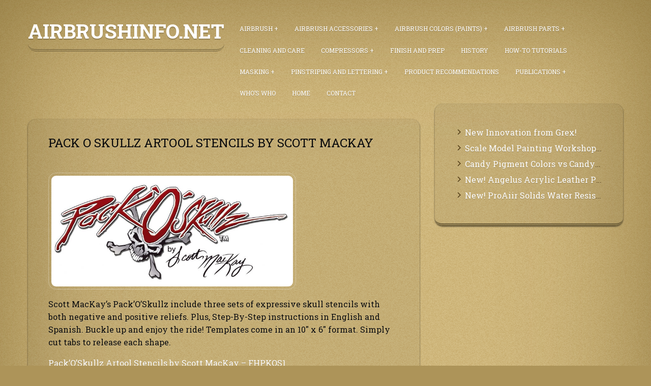

--- FILE ---
content_type: text/html; charset=UTF-8
request_url: https://airbrushinfo.net/masking/artool-airbrush-stencils/pack-o-skullz-artool-stencils-by-scott-mackay/
body_size: 11898
content:
<!doctype html>
<html lang="en-US">
<head>
	<meta charset="UTF-8">
	<meta name="viewport" content="width=device-width, initial-scale=1">
	<link rel="profile" href="http://gmpg.org/xfn/11">

	<title>Pack O Skullz Artool Stencils by Scott MacKay &#8211; Airbrushinfo.net</title>
<meta name='robots' content='max-image-preview:large' />
<link rel='dns-prefetch' href='//fonts.googleapis.com' />
<link rel="alternate" type="application/rss+xml" title="Airbrushinfo.net &raquo; Feed" href="https://airbrushinfo.net/feed/" />
<link rel="alternate" type="application/rss+xml" title="Airbrushinfo.net &raquo; Comments Feed" href="https://airbrushinfo.net/comments/feed/" />
<link rel="alternate" title="oEmbed (JSON)" type="application/json+oembed" href="https://airbrushinfo.net/wp-json/oembed/1.0/embed?url=https%3A%2F%2Fairbrushinfo.net%2Fmasking%2Fartool-airbrush-stencils%2Fpack-o-skullz-artool-stencils-by-scott-mackay%2F" />
<link rel="alternate" title="oEmbed (XML)" type="text/xml+oembed" href="https://airbrushinfo.net/wp-json/oembed/1.0/embed?url=https%3A%2F%2Fairbrushinfo.net%2Fmasking%2Fartool-airbrush-stencils%2Fpack-o-skullz-artool-stencils-by-scott-mackay%2F&#038;format=xml" />
<style id='wp-img-auto-sizes-contain-inline-css' type='text/css'>
img:is([sizes=auto i],[sizes^="auto," i]){contain-intrinsic-size:3000px 1500px}
/*# sourceURL=wp-img-auto-sizes-contain-inline-css */
</style>
<style id='wp-emoji-styles-inline-css' type='text/css'>

	img.wp-smiley, img.emoji {
		display: inline !important;
		border: none !important;
		box-shadow: none !important;
		height: 1em !important;
		width: 1em !important;
		margin: 0 0.07em !important;
		vertical-align: -0.1em !important;
		background: none !important;
		padding: 0 !important;
	}
/*# sourceURL=wp-emoji-styles-inline-css */
</style>
<style id='wp-block-library-inline-css' type='text/css'>
:root{--wp-block-synced-color:#7a00df;--wp-block-synced-color--rgb:122,0,223;--wp-bound-block-color:var(--wp-block-synced-color);--wp-editor-canvas-background:#ddd;--wp-admin-theme-color:#007cba;--wp-admin-theme-color--rgb:0,124,186;--wp-admin-theme-color-darker-10:#006ba1;--wp-admin-theme-color-darker-10--rgb:0,107,160.5;--wp-admin-theme-color-darker-20:#005a87;--wp-admin-theme-color-darker-20--rgb:0,90,135;--wp-admin-border-width-focus:2px}@media (min-resolution:192dpi){:root{--wp-admin-border-width-focus:1.5px}}.wp-element-button{cursor:pointer}:root .has-very-light-gray-background-color{background-color:#eee}:root .has-very-dark-gray-background-color{background-color:#313131}:root .has-very-light-gray-color{color:#eee}:root .has-very-dark-gray-color{color:#313131}:root .has-vivid-green-cyan-to-vivid-cyan-blue-gradient-background{background:linear-gradient(135deg,#00d084,#0693e3)}:root .has-purple-crush-gradient-background{background:linear-gradient(135deg,#34e2e4,#4721fb 50%,#ab1dfe)}:root .has-hazy-dawn-gradient-background{background:linear-gradient(135deg,#faaca8,#dad0ec)}:root .has-subdued-olive-gradient-background{background:linear-gradient(135deg,#fafae1,#67a671)}:root .has-atomic-cream-gradient-background{background:linear-gradient(135deg,#fdd79a,#004a59)}:root .has-nightshade-gradient-background{background:linear-gradient(135deg,#330968,#31cdcf)}:root .has-midnight-gradient-background{background:linear-gradient(135deg,#020381,#2874fc)}:root{--wp--preset--font-size--normal:16px;--wp--preset--font-size--huge:42px}.has-regular-font-size{font-size:1em}.has-larger-font-size{font-size:2.625em}.has-normal-font-size{font-size:var(--wp--preset--font-size--normal)}.has-huge-font-size{font-size:var(--wp--preset--font-size--huge)}.has-text-align-center{text-align:center}.has-text-align-left{text-align:left}.has-text-align-right{text-align:right}.has-fit-text{white-space:nowrap!important}#end-resizable-editor-section{display:none}.aligncenter{clear:both}.items-justified-left{justify-content:flex-start}.items-justified-center{justify-content:center}.items-justified-right{justify-content:flex-end}.items-justified-space-between{justify-content:space-between}.screen-reader-text{border:0;clip-path:inset(50%);height:1px;margin:-1px;overflow:hidden;padding:0;position:absolute;width:1px;word-wrap:normal!important}.screen-reader-text:focus{background-color:#ddd;clip-path:none;color:#444;display:block;font-size:1em;height:auto;left:5px;line-height:normal;padding:15px 23px 14px;text-decoration:none;top:5px;width:auto;z-index:100000}html :where(.has-border-color){border-style:solid}html :where([style*=border-top-color]){border-top-style:solid}html :where([style*=border-right-color]){border-right-style:solid}html :where([style*=border-bottom-color]){border-bottom-style:solid}html :where([style*=border-left-color]){border-left-style:solid}html :where([style*=border-width]){border-style:solid}html :where([style*=border-top-width]){border-top-style:solid}html :where([style*=border-right-width]){border-right-style:solid}html :where([style*=border-bottom-width]){border-bottom-style:solid}html :where([style*=border-left-width]){border-left-style:solid}html :where(img[class*=wp-image-]){height:auto;max-width:100%}:where(figure){margin:0 0 1em}html :where(.is-position-sticky){--wp-admin--admin-bar--position-offset:var(--wp-admin--admin-bar--height,0px)}@media screen and (max-width:600px){html :where(.is-position-sticky){--wp-admin--admin-bar--position-offset:0px}}

/*# sourceURL=wp-block-library-inline-css */
</style><style id='wp-block-latest-posts-inline-css' type='text/css'>
.wp-block-latest-posts{box-sizing:border-box}.wp-block-latest-posts.alignleft{margin-right:2em}.wp-block-latest-posts.alignright{margin-left:2em}.wp-block-latest-posts.wp-block-latest-posts__list{list-style:none}.wp-block-latest-posts.wp-block-latest-posts__list li{clear:both;overflow-wrap:break-word}.wp-block-latest-posts.is-grid{display:flex;flex-wrap:wrap}.wp-block-latest-posts.is-grid li{margin:0 1.25em 1.25em 0;width:100%}@media (min-width:600px){.wp-block-latest-posts.columns-2 li{width:calc(50% - .625em)}.wp-block-latest-posts.columns-2 li:nth-child(2n){margin-right:0}.wp-block-latest-posts.columns-3 li{width:calc(33.33333% - .83333em)}.wp-block-latest-posts.columns-3 li:nth-child(3n){margin-right:0}.wp-block-latest-posts.columns-4 li{width:calc(25% - .9375em)}.wp-block-latest-posts.columns-4 li:nth-child(4n){margin-right:0}.wp-block-latest-posts.columns-5 li{width:calc(20% - 1em)}.wp-block-latest-posts.columns-5 li:nth-child(5n){margin-right:0}.wp-block-latest-posts.columns-6 li{width:calc(16.66667% - 1.04167em)}.wp-block-latest-posts.columns-6 li:nth-child(6n){margin-right:0}}:root :where(.wp-block-latest-posts.is-grid){padding:0}:root :where(.wp-block-latest-posts.wp-block-latest-posts__list){padding-left:0}.wp-block-latest-posts__post-author,.wp-block-latest-posts__post-date{display:block;font-size:.8125em}.wp-block-latest-posts__post-excerpt,.wp-block-latest-posts__post-full-content{margin-bottom:1em;margin-top:.5em}.wp-block-latest-posts__featured-image a{display:inline-block}.wp-block-latest-posts__featured-image img{height:auto;max-width:100%;width:auto}.wp-block-latest-posts__featured-image.alignleft{float:left;margin-right:1em}.wp-block-latest-posts__featured-image.alignright{float:right;margin-left:1em}.wp-block-latest-posts__featured-image.aligncenter{margin-bottom:1em;text-align:center}
/*# sourceURL=https://airbrushinfo.net/wp-includes/blocks/latest-posts/style.min.css */
</style>
<style id='global-styles-inline-css' type='text/css'>
:root{--wp--preset--aspect-ratio--square: 1;--wp--preset--aspect-ratio--4-3: 4/3;--wp--preset--aspect-ratio--3-4: 3/4;--wp--preset--aspect-ratio--3-2: 3/2;--wp--preset--aspect-ratio--2-3: 2/3;--wp--preset--aspect-ratio--16-9: 16/9;--wp--preset--aspect-ratio--9-16: 9/16;--wp--preset--color--black: #000000;--wp--preset--color--cyan-bluish-gray: #abb8c3;--wp--preset--color--white: #ffffff;--wp--preset--color--pale-pink: #f78da7;--wp--preset--color--vivid-red: #cf2e2e;--wp--preset--color--luminous-vivid-orange: #ff6900;--wp--preset--color--luminous-vivid-amber: #fcb900;--wp--preset--color--light-green-cyan: #7bdcb5;--wp--preset--color--vivid-green-cyan: #00d084;--wp--preset--color--pale-cyan-blue: #8ed1fc;--wp--preset--color--vivid-cyan-blue: #0693e3;--wp--preset--color--vivid-purple: #9b51e0;--wp--preset--gradient--vivid-cyan-blue-to-vivid-purple: linear-gradient(135deg,rgb(6,147,227) 0%,rgb(155,81,224) 100%);--wp--preset--gradient--light-green-cyan-to-vivid-green-cyan: linear-gradient(135deg,rgb(122,220,180) 0%,rgb(0,208,130) 100%);--wp--preset--gradient--luminous-vivid-amber-to-luminous-vivid-orange: linear-gradient(135deg,rgb(252,185,0) 0%,rgb(255,105,0) 100%);--wp--preset--gradient--luminous-vivid-orange-to-vivid-red: linear-gradient(135deg,rgb(255,105,0) 0%,rgb(207,46,46) 100%);--wp--preset--gradient--very-light-gray-to-cyan-bluish-gray: linear-gradient(135deg,rgb(238,238,238) 0%,rgb(169,184,195) 100%);--wp--preset--gradient--cool-to-warm-spectrum: linear-gradient(135deg,rgb(74,234,220) 0%,rgb(151,120,209) 20%,rgb(207,42,186) 40%,rgb(238,44,130) 60%,rgb(251,105,98) 80%,rgb(254,248,76) 100%);--wp--preset--gradient--blush-light-purple: linear-gradient(135deg,rgb(255,206,236) 0%,rgb(152,150,240) 100%);--wp--preset--gradient--blush-bordeaux: linear-gradient(135deg,rgb(254,205,165) 0%,rgb(254,45,45) 50%,rgb(107,0,62) 100%);--wp--preset--gradient--luminous-dusk: linear-gradient(135deg,rgb(255,203,112) 0%,rgb(199,81,192) 50%,rgb(65,88,208) 100%);--wp--preset--gradient--pale-ocean: linear-gradient(135deg,rgb(255,245,203) 0%,rgb(182,227,212) 50%,rgb(51,167,181) 100%);--wp--preset--gradient--electric-grass: linear-gradient(135deg,rgb(202,248,128) 0%,rgb(113,206,126) 100%);--wp--preset--gradient--midnight: linear-gradient(135deg,rgb(2,3,129) 0%,rgb(40,116,252) 100%);--wp--preset--font-size--small: 13px;--wp--preset--font-size--medium: 20px;--wp--preset--font-size--large: 36px;--wp--preset--font-size--x-large: 42px;--wp--preset--spacing--20: 0.44rem;--wp--preset--spacing--30: 0.67rem;--wp--preset--spacing--40: 1rem;--wp--preset--spacing--50: 1.5rem;--wp--preset--spacing--60: 2.25rem;--wp--preset--spacing--70: 3.38rem;--wp--preset--spacing--80: 5.06rem;--wp--preset--shadow--natural: 6px 6px 9px rgba(0, 0, 0, 0.2);--wp--preset--shadow--deep: 12px 12px 50px rgba(0, 0, 0, 0.4);--wp--preset--shadow--sharp: 6px 6px 0px rgba(0, 0, 0, 0.2);--wp--preset--shadow--outlined: 6px 6px 0px -3px rgb(255, 255, 255), 6px 6px rgb(0, 0, 0);--wp--preset--shadow--crisp: 6px 6px 0px rgb(0, 0, 0);}:where(.is-layout-flex){gap: 0.5em;}:where(.is-layout-grid){gap: 0.5em;}body .is-layout-flex{display: flex;}.is-layout-flex{flex-wrap: wrap;align-items: center;}.is-layout-flex > :is(*, div){margin: 0;}body .is-layout-grid{display: grid;}.is-layout-grid > :is(*, div){margin: 0;}:where(.wp-block-columns.is-layout-flex){gap: 2em;}:where(.wp-block-columns.is-layout-grid){gap: 2em;}:where(.wp-block-post-template.is-layout-flex){gap: 1.25em;}:where(.wp-block-post-template.is-layout-grid){gap: 1.25em;}.has-black-color{color: var(--wp--preset--color--black) !important;}.has-cyan-bluish-gray-color{color: var(--wp--preset--color--cyan-bluish-gray) !important;}.has-white-color{color: var(--wp--preset--color--white) !important;}.has-pale-pink-color{color: var(--wp--preset--color--pale-pink) !important;}.has-vivid-red-color{color: var(--wp--preset--color--vivid-red) !important;}.has-luminous-vivid-orange-color{color: var(--wp--preset--color--luminous-vivid-orange) !important;}.has-luminous-vivid-amber-color{color: var(--wp--preset--color--luminous-vivid-amber) !important;}.has-light-green-cyan-color{color: var(--wp--preset--color--light-green-cyan) !important;}.has-vivid-green-cyan-color{color: var(--wp--preset--color--vivid-green-cyan) !important;}.has-pale-cyan-blue-color{color: var(--wp--preset--color--pale-cyan-blue) !important;}.has-vivid-cyan-blue-color{color: var(--wp--preset--color--vivid-cyan-blue) !important;}.has-vivid-purple-color{color: var(--wp--preset--color--vivid-purple) !important;}.has-black-background-color{background-color: var(--wp--preset--color--black) !important;}.has-cyan-bluish-gray-background-color{background-color: var(--wp--preset--color--cyan-bluish-gray) !important;}.has-white-background-color{background-color: var(--wp--preset--color--white) !important;}.has-pale-pink-background-color{background-color: var(--wp--preset--color--pale-pink) !important;}.has-vivid-red-background-color{background-color: var(--wp--preset--color--vivid-red) !important;}.has-luminous-vivid-orange-background-color{background-color: var(--wp--preset--color--luminous-vivid-orange) !important;}.has-luminous-vivid-amber-background-color{background-color: var(--wp--preset--color--luminous-vivid-amber) !important;}.has-light-green-cyan-background-color{background-color: var(--wp--preset--color--light-green-cyan) !important;}.has-vivid-green-cyan-background-color{background-color: var(--wp--preset--color--vivid-green-cyan) !important;}.has-pale-cyan-blue-background-color{background-color: var(--wp--preset--color--pale-cyan-blue) !important;}.has-vivid-cyan-blue-background-color{background-color: var(--wp--preset--color--vivid-cyan-blue) !important;}.has-vivid-purple-background-color{background-color: var(--wp--preset--color--vivid-purple) !important;}.has-black-border-color{border-color: var(--wp--preset--color--black) !important;}.has-cyan-bluish-gray-border-color{border-color: var(--wp--preset--color--cyan-bluish-gray) !important;}.has-white-border-color{border-color: var(--wp--preset--color--white) !important;}.has-pale-pink-border-color{border-color: var(--wp--preset--color--pale-pink) !important;}.has-vivid-red-border-color{border-color: var(--wp--preset--color--vivid-red) !important;}.has-luminous-vivid-orange-border-color{border-color: var(--wp--preset--color--luminous-vivid-orange) !important;}.has-luminous-vivid-amber-border-color{border-color: var(--wp--preset--color--luminous-vivid-amber) !important;}.has-light-green-cyan-border-color{border-color: var(--wp--preset--color--light-green-cyan) !important;}.has-vivid-green-cyan-border-color{border-color: var(--wp--preset--color--vivid-green-cyan) !important;}.has-pale-cyan-blue-border-color{border-color: var(--wp--preset--color--pale-cyan-blue) !important;}.has-vivid-cyan-blue-border-color{border-color: var(--wp--preset--color--vivid-cyan-blue) !important;}.has-vivid-purple-border-color{border-color: var(--wp--preset--color--vivid-purple) !important;}.has-vivid-cyan-blue-to-vivid-purple-gradient-background{background: var(--wp--preset--gradient--vivid-cyan-blue-to-vivid-purple) !important;}.has-light-green-cyan-to-vivid-green-cyan-gradient-background{background: var(--wp--preset--gradient--light-green-cyan-to-vivid-green-cyan) !important;}.has-luminous-vivid-amber-to-luminous-vivid-orange-gradient-background{background: var(--wp--preset--gradient--luminous-vivid-amber-to-luminous-vivid-orange) !important;}.has-luminous-vivid-orange-to-vivid-red-gradient-background{background: var(--wp--preset--gradient--luminous-vivid-orange-to-vivid-red) !important;}.has-very-light-gray-to-cyan-bluish-gray-gradient-background{background: var(--wp--preset--gradient--very-light-gray-to-cyan-bluish-gray) !important;}.has-cool-to-warm-spectrum-gradient-background{background: var(--wp--preset--gradient--cool-to-warm-spectrum) !important;}.has-blush-light-purple-gradient-background{background: var(--wp--preset--gradient--blush-light-purple) !important;}.has-blush-bordeaux-gradient-background{background: var(--wp--preset--gradient--blush-bordeaux) !important;}.has-luminous-dusk-gradient-background{background: var(--wp--preset--gradient--luminous-dusk) !important;}.has-pale-ocean-gradient-background{background: var(--wp--preset--gradient--pale-ocean) !important;}.has-electric-grass-gradient-background{background: var(--wp--preset--gradient--electric-grass) !important;}.has-midnight-gradient-background{background: var(--wp--preset--gradient--midnight) !important;}.has-small-font-size{font-size: var(--wp--preset--font-size--small) !important;}.has-medium-font-size{font-size: var(--wp--preset--font-size--medium) !important;}.has-large-font-size{font-size: var(--wp--preset--font-size--large) !important;}.has-x-large-font-size{font-size: var(--wp--preset--font-size--x-large) !important;}
/*# sourceURL=global-styles-inline-css */
</style>

<style id='classic-theme-styles-inline-css' type='text/css'>
/*! This file is auto-generated */
.wp-block-button__link{color:#fff;background-color:#32373c;border-radius:9999px;box-shadow:none;text-decoration:none;padding:calc(.667em + 2px) calc(1.333em + 2px);font-size:1.125em}.wp-block-file__button{background:#32373c;color:#fff;text-decoration:none}
/*# sourceURL=/wp-includes/css/classic-themes.min.css */
</style>
<link rel='stylesheet' id='io-carton-style-css' href='https://airbrushinfo.net/wp-content/themes/iocarton/style.css?ver=6.9' type='text/css' media='all' />
<link rel='stylesheet' id='foundation-css' href='https://airbrushinfo.net/wp-content/themes/iocarton/css/foundation.css?ver=6.9' type='text/css' media='all' />
<link rel='stylesheet' id='io-wood-font-css' href='https://fonts.googleapis.com/css?family=Roboto+Slab%3A400%2C700&#038;ver=6.9' type='text/css' media='all' />
<link rel='stylesheet' id='dashicons-css' href='https://airbrushinfo.net/wp-includes/css/dashicons.min.css?ver=6.9' type='text/css' media='all' />
<link rel='stylesheet' id='io-carton-custom-css' href='https://airbrushinfo.net/wp-content/themes/iocarton/custom.css?ver=6.9' type='text/css' media='all' />
<script type="text/javascript" src="https://airbrushinfo.net/wp-includes/js/jquery/jquery.min.js?ver=3.7.1" id="jquery-core-js"></script>
<script type="text/javascript" src="https://airbrushinfo.net/wp-includes/js/jquery/jquery-migrate.min.js?ver=3.4.1" id="jquery-migrate-js"></script>
<link rel="https://api.w.org/" href="https://airbrushinfo.net/wp-json/" /><link rel="alternate" title="JSON" type="application/json" href="https://airbrushinfo.net/wp-json/wp/v2/pages/2838" /><link rel="EditURI" type="application/rsd+xml" title="RSD" href="https://airbrushinfo.net/xmlrpc.php?rsd" />
<meta name="generator" content="WordPress 6.9" />
<link rel="canonical" href="https://airbrushinfo.net/masking/artool-airbrush-stencils/pack-o-skullz-artool-stencils-by-scott-mackay/" />
<link rel='shortlink' href='https://airbrushinfo.net/?p=2838' />
</head>

<body class="wp-singular page-template-default page page-id-2838 page-child parent-pageid-1855 wp-theme-iocarton">
<div id="page" class="site grid-container">
	<a class="skip-link screen-reader-text" href="#content">Skip to content</a>

	<header id="masthead" class="site-header grid-x grid-padding-x">
		<div class="site-branding large-4 medium-4 small-12 cell">
							<p class="site-title"><a href="https://airbrushinfo.net/" rel="home">Airbrushinfo.net</a></p>
						</div><!-- .site-branding -->

		<nav id="site-navigation" class="main-navigation large-8 medium-8 small-12 cell">
			
			<div id="primary-menu" class="menu"><ul>
<li class="page_item page-item-18 page_item_has_children"><a href="https://airbrushinfo.net/">Airbrush</a>
<ul class='children'>
	<li class="page_item page-item-2684 page_item_has_children"><a href="https://airbrushinfo.net/airbrushes-2/kits/">Airbrush Kits</a>
	<ul class='children'>
		<li class="page_item page-item-2754"><a href="https://airbrushinfo.net/airbrushes-2/kits/grex-airbrush-kits/">Grex Airbrush Kits</a></li>
		<li class="page_item page-item-2859"><a href="https://airbrushinfo.net/airbrushes-2/kits/iwata-starter-kits/">Iwata Starter Kits</a></li>
		<li class="page_item page-item-2756"><a href="https://airbrushinfo.net/airbrushes-2/kits/paasche-airbrush-kits/">Paasche Airbrush Kits</a></li>
	</ul>
</li>
	<li class="page_item page-item-104 page_item_has_children"><a href="https://airbrushinfo.net/airbrushes-2/badger-airbrushes/">Badger Airbrush</a>
	<ul class='children'>
		<li class="page_item page-item-193"><a href="https://airbrushinfo.net/airbrushes-2/badger-airbrushes/badger-100-series/">Badger 100 Series</a></li>
		<li class="page_item page-item-182 page_item_has_children"><a href="https://airbrushinfo.net/airbrushes-2/badger-airbrushes/badger-patriot-105-series/">Badger 105 Patriot Series</a>
		<ul class='children'>
			<li class="page_item page-item-2688"><a href="https://airbrushinfo.net/airbrushes-2/badger-airbrushes/badger-patriot-105-series/badger-patriot-105-airbrush/">Badger Patriot 105 Airbrush</a></li>
			<li class="page_item page-item-2686"><a href="https://airbrushinfo.net/airbrushes-2/badger-airbrushes/badger-patriot-105-series/badger-patriot-xtreme-105-airbrush/">Badger Patriot Xtreme 105 Airbrush</a></li>
		</ul>
</li>
		<li class="page_item page-item-253"><a href="https://airbrushinfo.net/airbrushes-2/badger-airbrushes/badger-150-professional-and-155-anthem/">Badger 150 &#8220;The Professional&#8217;</a></li>
		<li class="page_item page-item-268"><a href="https://airbrushinfo.net/airbrushes-2/badger-airbrushes/badger-175-crescendo/">Badger 175 Crescendo</a></li>
		<li class="page_item page-item-216"><a href="https://airbrushinfo.net/airbrushes-2/badger-airbrushes/badger-200-series-airbrushes/">Badger 200 Series Airbrushes</a></li>
		<li class="page_item page-item-2903"><a href="https://airbrushinfo.net/airbrushes-2/badger-airbrushes/badger-250-260-and-350-airbrushes/">Badger 250 260 and 350 Airbrushes</a></li>
		<li class="page_item page-item-2905"><a href="https://airbrushinfo.net/airbrushes-2/badger-airbrushes/badger-360-universal-airbrush/">Badger 360 &#8220;Universal&#8221; Airbrush</a></li>
		<li class="page_item page-item-113 page_item_has_children"><a href="https://airbrushinfo.net/airbrushes-2/badger-airbrushes/badger-renegade-series/">Badger Renegade Series</a>
		<ul class='children'>
			<li class="page_item page-item-2690"><a href="https://airbrushinfo.net/airbrushes-2/badger-airbrushes/badger-renegade-series/badger-krome-rk-1-airbrush/">Badger Krome RK-1 Airbrush</a></li>
			<li class="page_item page-item-2694"><a href="https://airbrushinfo.net/airbrushes-2/badger-airbrushes/badger-renegade-series/badger-renegade-velocity-airbrush/">Badger Renegade Velocity Airbrush</a></li>
		</ul>
</li>
		<li class="page_item page-item-152"><a href="https://airbrushinfo.net/airbrushes-2/badger-airbrushes/badger-sotar-2020-series/">Badger Sotar 20/20 Series</a></li>
	</ul>
</li>
	<li class="page_item page-item-276 page_item_has_children"><a href="https://airbrushinfo.net/airbrushes-2/grex-airbrushes/">Grex Airbrushes</a>
	<ul class='children'>
		<li class="page_item page-item-306"><a href="https://airbrushinfo.net/airbrushes-2/grex-airbrushes/grex-ergonomic-series/">Grex Ergonomic Series</a></li>
		<li class="page_item page-item-326"><a href="https://airbrushinfo.net/airbrushes-2/grex-airbrushes/grex-genesis-series/">Grex Genesis Series</a></li>
		<li class="page_item page-item-281"><a href="https://airbrushinfo.net/airbrushes-2/grex-airbrushes/grex-tritium-series/">Grex Tritium Series</a></li>
	</ul>
</li>
	<li class="page_item page-item-42 page_item_has_children"><a href="https://airbrushinfo.net/airbrushes-2/harder-and-steenbeck/">Harder and Steenbeck</a>
	<ul class='children'>
		<li class="page_item page-item-2323"><a href="https://airbrushinfo.net/airbrushes-2/harder-and-steenbeck/hansa-airbrushes/">Hansa Airbrushes</a></li>
		<li class="page_item page-item-487"><a href="https://airbrushinfo.net/airbrushes-2/harder-and-steenbeck/harder-steenbeck-colani/">Harder &#038; Steenbeck Colani</a></li>
		<li class="page_item page-item-368"><a href="https://airbrushinfo.net/airbrushes-2/harder-and-steenbeck/harder-steenbeck-evolution-series/">Harder &#038; Steenbeck Evolution Series</a></li>
		<li class="page_item page-item-469"><a href="https://airbrushinfo.net/airbrushes-2/harder-and-steenbeck/harder-steenbeck-grafo-series/">Harder &#038; Steenbeck Grafo Series</a></li>
		<li class="page_item page-item-61"><a href="https://airbrushinfo.net/airbrushes-2/harder-and-steenbeck/harder-steenbeck-infinity-series/">Harder &#038; Steenbeck Infinity Series</a></li>
		<li class="page_item page-item-451"><a href="https://airbrushinfo.net/airbrushes-2/harder-and-steenbeck/ultra-series/">Harder &#038; Steenbeck Ultra Series</a></li>
	</ul>
</li>
	<li class="page_item page-item-507 page_item_has_children"><a href="https://airbrushinfo.net/airbrushes-2/iwata-airbrushes/">Iwata Airbrushes</a>
	<ul class='children'>
		<li class="page_item page-item-552"><a href="https://airbrushinfo.net/airbrushes-2/iwata-airbrushes/iwata-eclipse-series/">Iwata Eclipse Series</a></li>
		<li class="page_item page-item-602"><a href="https://airbrushinfo.net/airbrushes-2/iwata-airbrushes/iwata-hi-line-series/">Iwata Hi-Line Series</a></li>
		<li class="page_item page-item-579"><a href="https://airbrushinfo.net/airbrushes-2/iwata-airbrushes/iwata-high-performance-series/">Iwata High Performance Plus Series</a></li>
		<li class="page_item page-item-618"><a href="https://airbrushinfo.net/airbrushes-2/iwata-airbrushes/iwata-micron-series/">Iwata Micron Series</a></li>
		<li class="page_item page-item-517"><a href="https://airbrushinfo.net/airbrushes-2/iwata-airbrushes/iwata-revolution-series/">Iwata Revolution Series</a></li>
		<li class="page_item page-item-2899"><a href="https://airbrushinfo.net/airbrushes-2/iwata-airbrushes/iwata-spray-guns/">Iwata Spray Guns</a></li>
		<li class="page_item page-item-634"><a href="https://airbrushinfo.net/airbrushes-2/iwata-airbrushes/neo-for-iwata/">Neo for Iwata</a></li>
	</ul>
</li>
	<li class="page_item page-item-654 page_item_has_children"><a href="https://airbrushinfo.net/airbrushes-2/paasche-airbrushes/">Paasche Airbrushes</a>
	<ul class='children'>
		<li class="page_item page-item-706"><a href="https://airbrushinfo.net/airbrushes-2/paasche-airbrushes/paache-h-series-airbrushes/">Paasche H and HS Airbrush</a></li>
		<li class="page_item page-item-715"><a href="https://airbrushinfo.net/airbrushes-2/paasche-airbrushes/paasche-millennium-and-juvel/">Paasche Millennium Airbrush</a></li>
		<li class="page_item page-item-2640"><a href="https://airbrushinfo.net/airbrushes-2/paasche-airbrushes/paasche-raptor-gravity-feed-airbrush/">Paasche Raptor Airbrush</a></li>
		<li class="page_item page-item-2930"><a href="https://airbrushinfo.net/airbrushes-2/paasche-airbrushes/paasche-spray-guns/">Paasche Spray Guns</a></li>
		<li class="page_item page-item-662"><a href="https://airbrushinfo.net/airbrushes-2/paasche-airbrushes/paasche-talon-series/">Paasche Talon TG and TS Airbrushes</a></li>
		<li class="page_item page-item-2637"><a href="https://airbrushinfo.net/airbrushes-2/paasche-airbrushes/paasche-tgx-vision-detail-airbrush/">Paasche Vision Airbrush</a></li>
		<li class="page_item page-item-674"><a href="https://airbrushinfo.net/airbrushes-2/paasche-airbrushes/paasche-vision-and-raptor-airbrushes/">Paasche Vision and Raptor Airbrushes</a></li>
		<li class="page_item page-item-686 page_item_has_children"><a href="https://airbrushinfo.net/airbrushes-2/paasche-airbrushes/paasche-vl-series/">Paasche VL and VLS</a>
		<ul class='children'>
			<li class="page_item page-item-2644"><a href="https://airbrushinfo.net/airbrushes-2/paasche-airbrushes/paasche-vl-series/paasche-vl-bottle-feed-airbrush/">Paasche VL Bottle-Feed Airbrush</a></li>
		</ul>
</li>
	</ul>
</li>
	<li class="page_item page-item-2340"><a href="https://airbrushinfo.net/airbrushes-2/sparmax-airbrushes/">Sparmax Airbrushes</a></li>
	<li class="page_item page-item-2958"><a href="https://airbrushinfo.net/airbrushes-2/temptu-airbrushes/">Temptu Airbrushes</a></li>
	<li class="page_item page-item-724 page_item_has_children"><a href="https://airbrushinfo.net/airbrushes-2/thayer-and-chandler-airbrushes/">Thayer and Chandler Airbrushes</a>
	<ul class='children'>
		<li class="page_item page-item-734"><a href="https://airbrushinfo.net/airbrushes-2/thayer-and-chandler-airbrushes/thayer-chandler-omni-series-airbrushes/">Thayer Chandler Omni Series Airbrushes</a></li>
		<li class="page_item page-item-753"><a href="https://airbrushinfo.net/airbrushes-2/thayer-and-chandler-airbrushes/thayer-chandler-vega-series/">Thayer Chandler Vega Series</a></li>
	</ul>
</li>
</ul>
</li>
<li class="page_item page-item-2954 page_item_has_children"><a href="https://airbrushinfo.net/misc/">Airbrush Accessories</a>
<ul class='children'>
	<li class="page_item page-item-2891"><a href="https://airbrushinfo.net/misc/air-erasing/">Air Erasing</a></li>
	<li class="page_item page-item-2711 page_item_has_children"><a href="https://airbrushinfo.net/misc/airbrush-hoses-valves-and-adapters/">Air Hoses, Valves, Adapters</a>
	<ul class='children'>
		<li class="page_item page-item-2729"><a href="https://airbrushinfo.net/misc/airbrush-hoses-valves-and-adapters/airbrush-adapters/">Airbrush Adapters</a></li>
		<li class="page_item page-item-2727"><a href="https://airbrushinfo.net/misc/airbrush-hoses-valves-and-adapters/badger-air-hoses-2/">Badger Air Hoses</a></li>
		<li class="page_item page-item-2725"><a href="https://airbrushinfo.net/misc/airbrush-hoses-valves-and-adapters/grex-airbrush-braided-nylon-air-hoses/">Grex Air Hoses</a></li>
		<li class="page_item page-item-2720"><a href="https://airbrushinfo.net/misc/airbrush-hoses-valves-and-adapters/harder-steenbeck-air-hoses/">Harder Steenbeck Air Hoses</a></li>
		<li class="page_item page-item-2737"><a href="https://airbrushinfo.net/misc/airbrush-hoses-valves-and-adapters/in-line-moisture-traps/">In-Line Moisture Traps</a></li>
		<li class="page_item page-item-2964"><a href="https://airbrushinfo.net/misc/airbrush-hoses-valves-and-adapters/iwata-airbrush-hoses/">Iwata Airbrush Hoses</a></li>
		<li class="page_item page-item-2733"><a href="https://airbrushinfo.net/misc/airbrush-hoses-valves-and-adapters/manifolds/">Manifolds</a></li>
		<li class="page_item page-item-2735"><a href="https://airbrushinfo.net/misc/airbrush-hoses-valves-and-adapters/micro-air-control-valves/">Micro Air Control Valves</a></li>
		<li class="page_item page-item-2718"><a href="https://airbrushinfo.net/misc/airbrush-hoses-valves-and-adapters/paasche-airbrush-hoses/">Paasche Airbrush Hoses</a></li>
		<li class="page_item page-item-2731"><a href="https://airbrushinfo.net/misc/airbrush-hoses-valves-and-adapters/quick-connects/">Quick Connects</a></li>
	</ul>
</li>
	<li class="page_item page-item-2698 page_item_has_children"><a href="https://airbrushinfo.net/misc/airbrush-bottles/">Airbrush Bottles</a>
	<ul class='children'>
		<li class="page_item page-item-2709"><a href="https://airbrushinfo.net/misc/airbrush-bottles/badger-bottles/">Badger Bottles</a></li>
		<li class="page_item page-item-2702"><a href="https://airbrushinfo.net/misc/airbrush-bottles/iwata-airbrush-bottles/">Iwata Airbrush Bottles</a></li>
		<li class="page_item page-item-2707"><a href="https://airbrushinfo.net/misc/airbrush-bottles/paasche-bottles/">Paasche Bottles</a></li>
	</ul>
</li>
	<li class="page_item page-item-2889"><a href="https://airbrushinfo.net/misc/cases/">Airbrush Cases</a></li>
	<li class="page_item page-item-2741"><a href="https://airbrushinfo.net/misc/airbrush-holders/">Airbrush Holders</a></li>
	<li class="page_item page-item-2956"><a href="https://airbrushinfo.net/misc/badger-paint-mixer/">Badger Paint Mixer</a></li>
	<li class="page_item page-item-2743"><a href="https://airbrushinfo.net/misc/erasers/">Erasers</a></li>
	<li class="page_item page-item-2739"><a href="https://airbrushinfo.net/misc/regulators-and-moisture-traps/">Regulators and Moisture Traps</a></li>
	<li class="page_item page-item-2745"><a href="https://airbrushinfo.net/misc/respirators/">Respirators</a></li>
	<li class="page_item page-item-2960"><a href="https://airbrushinfo.net/misc/spectrum-2000-quick-colorchanger/">Spectrum 2000 Quick Colorchanger</a></li>
	<li class="page_item page-item-2650 page_item_has_children"><a href="https://airbrushinfo.net/misc/spray-booths/">Spray Booths</a>
	<ul class='children'>
		<li class="page_item page-item-2812"><a href="https://airbrushinfo.net/misc/spray-booths/artograph-spray-booths/">Artograph Spray Booths</a></li>
		<li class="page_item page-item-2810"><a href="https://airbrushinfo.net/misc/spray-booths/industrial-spray-booths/">Industrial Spray Booths</a></li>
	</ul>
</li>
	<li class="page_item page-item-2962"><a href="https://airbrushinfo.net/misc/spray-out-pots/">Spray Out Pots</a></li>
	<li class="page_item page-item-2768 page_item_has_children"><a href="https://airbrushinfo.net/misc/surfaces/">Surfaces</a>
	<ul class='children'>
		<li class="page_item page-item-2897"><a href="https://airbrushinfo.net/misc/surfaces/aluminum-airbrush-panels/">Aluminum Airbrush Panels</a></li>
	</ul>
</li>
	<li class="page_item page-item-2747"><a href="https://airbrushinfo.net/misc/turntables/">Turntables</a></li>
</ul>
</li>
<li class="page_item page-item-819 page_item_has_children"><a href="https://airbrushinfo.net/airbrush-colors/">Airbrush Colors (Paints)</a>
<ul class='children'>
	<li class="page_item page-item-837 page_item_has_children"><a href="https://airbrushinfo.net/airbrush-colors/water-based-airbrush-colors/">Airbrush Colors Water-Based</a>
	<ul class='children'>
		<li class="page_item page-item-978"><a href="https://airbrushinfo.net/airbrush-colors/water-based-airbrush-colors/auto-air-colors/">Auto-Air Colors</a></li>
		<li class="page_item page-item-994"><a href="https://airbrushinfo.net/airbrush-colors/water-based-airbrush-colors/autoborne-sealers/">AutoBorne Sealers</a></li>
		<li class="page_item page-item-1573"><a href="https://airbrushinfo.net/airbrush-colors/water-based-airbrush-colors/badger-minitaire-paints/">Badger Minitaire Paints</a></li>
		<li class="page_item page-item-1989"><a href="https://airbrushinfo.net/airbrush-colors/water-based-airbrush-colors/badger-stynylrez/">Badger Stynylrez</a></li>
		<li class="page_item page-item-4864"><a href="https://airbrushinfo.net/airbrush-colors/water-based-airbrush-colors/createx-bloodline-colors/">Createx Bloodline Colors</a></li>
		<li class="page_item page-item-946"><a href="https://airbrushinfo.net/airbrush-colors/water-based-airbrush-colors/createx-colors/">Createx Colors</a></li>
		<li class="page_item page-item-965"><a href="https://airbrushinfo.net/airbrush-colors/water-based-airbrush-colors/createx-illustration-colors-and-bloodline/">Createx Illustration Colors</a></li>
		<li class="page_item page-item-1546"><a href="https://airbrushinfo.net/airbrush-colors/water-based-airbrush-colors/golden-high-flow-acrylics/">Golden High Flow Acrylics</a></li>
		<li class="page_item page-item-1517"><a href="https://airbrushinfo.net/airbrush-colors/water-based-airbrush-colors/jacquard-airbrush-colors/">Jacquard Airbrush Colors</a></li>
		<li class="page_item page-item-953"><a href="https://airbrushinfo.net/airbrush-colors/water-based-airbrush-colors/wicked-airbrush-colors/">Wicked Colors</a></li>
	</ul>
</li>
	<li class="page_item page-item-894 page_item_has_children"><a href="https://airbrushinfo.net/airbrush-colors/airbrush-makeup-and-body-paint/">Airbrush Makeup and Body Paint</a>
	<ul class='children'>
		<li class="page_item page-item-2901"><a href="https://airbrushinfo.net/airbrush-colors/airbrush-makeup-and-body-paint/artool-body-of-art/">Artool Body-Of-Art</a></li>
		<li class="page_item page-item-1644"><a href="https://airbrushinfo.net/airbrush-colors/airbrush-makeup-and-body-paint/mehron-liquid-makeup/">Mehron Liquid Makeup</a></li>
		<li class="page_item page-item-2928"><a href="https://airbrushinfo.net/airbrush-colors/airbrush-makeup-and-body-paint/paasche-temporary-tattoo-paints/">Paasche Temporary Tattoo Paints</a></li>
		<li class="page_item page-item-1581"><a href="https://airbrushinfo.net/airbrush-colors/airbrush-makeup-and-body-paint/proaiir-hybrid-colors/">ProAiir Hybrid Colors</a></li>
		<li class="page_item page-item-2864 page_item_has_children"><a href="https://airbrushinfo.net/airbrush-colors/airbrush-makeup-and-body-paint/tanning/">Tanning</a>
		<ul class='children'>
			<li class="page_item page-item-2866"><a href="https://airbrushinfo.net/airbrush-colors/airbrush-makeup-and-body-paint/tanning/tanning-kits/">Tanning Kits</a></li>
		</ul>
</li>
		<li class="page_item page-item-1932"><a href="https://airbrushinfo.net/airbrush-colors/airbrush-makeup-and-body-paint/temptu-pro-dura-inks/">Temptu Pro Dura Inks</a></li>
		<li class="page_item page-item-1927"><a href="https://airbrushinfo.net/airbrush-colors/airbrush-makeup-and-body-paint/temptu-pro-sb-airbrush-makeup/">Temptu Pro SB Airbrush Makeup</a></li>
	</ul>
</li>
	<li class="page_item page-item-916 page_item_has_children"><a href="https://airbrushinfo.net/airbrush-colors/airbrush-dyes/">Inks and Dyes</a>
	<ul class='children'>
		<li class="page_item page-item-1001"><a href="https://airbrushinfo.net/airbrush-colors/airbrush-dyes/candy2o-colors/">Candy2o Colors</a></li>
	</ul>
</li>
	<li class="page_item page-item-873 page_item_has_children"><a href="https://airbrushinfo.net/airbrush-colors/solvent-based-airbrush-colors/">Solvent-Based Airbrush Colors</a>
	<ul class='children'>
		<li class="page_item page-item-1561"><a href="https://airbrushinfo.net/airbrush-colors/solvent-based-airbrush-colors/1shot-enamel-paints/">1Shot Enamel Paints</a></li>
		<li class="page_item page-item-5808"><a href="https://airbrushinfo.net/airbrush-colors/solvent-based-airbrush-colors/alphanamel-paints/">Alphanamel Paints</a></li>
		<li class="page_item page-item-2921"><a href="https://airbrushinfo.net/airbrush-colors/solvent-based-airbrush-colors/testors/">Testors</a></li>
	</ul>
</li>
</ul>
</li>
<li class="page_item page-item-2084 page_item_has_children"><a href="https://airbrushinfo.net/parts-guides/">Airbrush Parts</a>
<ul class='children'>
	<li class="page_item page-item-2151"><a href="https://airbrushinfo.net/parts-guides/badger-parts-guides/">Badger Airbrush Parts</a></li>
	<li class="page_item page-item-2097"><a href="https://airbrushinfo.net/parts-guides/iwata-parts-guide/">Grex Airbrush Parts</a></li>
	<li class="page_item page-item-2248 page_item_has_children"><a href="https://airbrushinfo.net/parts-guides/harder-steenbeck-parts-guides/">Harder &#038; Steenbeck Parts</a>
	<ul class='children'>
		<li class="page_item page-item-2776"><a href="https://airbrushinfo.net/parts-guides/harder-steenbeck-parts-guides/harder-steenbeck-nozzles/">Harder &#038; Steenbeck Nozzles</a></li>
		<li class="page_item page-item-2782"><a href="https://airbrushinfo.net/parts-guides/harder-steenbeck-parts-guides/harder-steenbeck-cups-and-lids/">Harder Steenbeck Cups and Lids</a></li>
		<li class="page_item page-item-2778"><a href="https://airbrushinfo.net/parts-guides/harder-steenbeck-parts-guides/harder-steenbeck-needles/">Harder Steenbeck Needles</a></li>
		<li class="page_item page-item-2784"><a href="https://airbrushinfo.net/parts-guides/harder-steenbeck-parts-guides/harder-steenbeck-nozzle-caps/">Harder Steenbeck Nozzle Caps</a></li>
		<li class="page_item page-item-2774"><a href="https://airbrushinfo.net/parts-guides/harder-steenbeck-parts-guides/harder-steenbeck-nozzle-sets/">Harder Steenbeck Nozzle Sets</a></li>
		<li class="page_item page-item-2780"><a href="https://airbrushinfo.net/parts-guides/harder-steenbeck-parts-guides/harder-steenbeck-seals-and-o-rings/">Harder Steenbeck Seals and O-rings</a></li>
		<li class="page_item page-item-2786"><a href="https://airbrushinfo.net/parts-guides/harder-steenbeck-parts-guides/harder-steenbeck-tools/">Harder Steenbeck Tools</a></li>
	</ul>
</li>
	<li class="page_item page-item-2113 page_item_has_children"><a href="https://airbrushinfo.net/parts-guides/iwata-parts-guides/">Iwata Airbrush Parts</a>
	<ul class='children'>
		<li class="page_item page-item-2796"><a href="https://airbrushinfo.net/parts-guides/iwata-parts-guides/iwata-custom-micron-parts/">Iwata Custom Micron Parts</a></li>
		<li class="page_item page-item-2793"><a href="https://airbrushinfo.net/parts-guides/iwata-parts-guides/iwata-eclipse-parts/">Iwata Eclipse Parts</a></li>
		<li class="page_item page-item-2968"><a href="https://airbrushinfo.net/parts-guides/iwata-parts-guides/hi-line-parts/">Iwata Hi-Line Parts</a></li>
		<li class="page_item page-item-2799"><a href="https://airbrushinfo.net/parts-guides/iwata-parts-guides/iwata-high-performance-plus-parts/">Iwata High Performance Plus Parts</a></li>
		<li class="page_item page-item-2801"><a href="https://airbrushinfo.net/parts-guides/iwata-parts-guides/iwata-neo-parts/">Iwata Neo Parts</a></li>
		<li class="page_item page-item-2807"><a href="https://airbrushinfo.net/parts-guides/iwata-parts-guides/iwata-neo-trigger-airbrush-parts/">Iwata Neo Trigger Airbrush Parts</a></li>
		<li class="page_item page-item-2804"><a href="https://airbrushinfo.net/parts-guides/iwata-parts-guides/iwata-revolution-m-series-parts/">Iwata Revolution M Series Parts</a></li>
		<li class="page_item page-item-2790"><a href="https://airbrushinfo.net/parts-guides/iwata-parts-guides/iwata-revolution-parts/">Iwata Revolution Parts</a></li>
		<li class="page_item page-item-2966"><a href="https://airbrushinfo.net/parts-guides/iwata-parts-guides/kustom-th-and-tr-airbrush-parts/">Kustom TH and TR Airbrush Parts</a></li>
	</ul>
</li>
	<li class="page_item page-item-2221 page_item_has_children"><a href="https://airbrushinfo.net/parts-guides/paasche-parts/">Paasche Airbrush Parts</a>
	<ul class='children'>
		<li class="page_item page-item-2765"><a href="https://airbrushinfo.net/parts-guides/paasche-parts/paasche-h-parts/">Paasche H Airbrush Parts (H, HS)</a></li>
		<li class="page_item page-item-2762"><a href="https://airbrushinfo.net/parts-guides/paasche-parts/paasche-talon-parts/">Paasche Talon Airbrush Parts (Talon, Raptor, Vision, Juvel)</a></li>
		<li class="page_item page-item-2932"><a href="https://airbrushinfo.net/parts-guides/paasche-parts/paasche-v-parts/">Paasche V Parts (V, VV and VJR)</a></li>
		<li class="page_item page-item-2758"><a href="https://airbrushinfo.net/parts-guides/paasche-parts/paasche-vl-airbrush-parts/">Paasche VL Airbrush Parts</a></li>
	</ul>
</li>
</ul>
</li>
<li class="page_item page-item-2538"><a href="https://airbrushinfo.net/cleaning-and-care/">Cleaning and Care</a></li>
<li class="page_item page-item-1011 page_item_has_children"><a href="https://airbrushinfo.net/compressors/">Compressors</a>
<ul class='children'>
	<li class="page_item page-item-1435"><a href="https://airbrushinfo.net/compressors/badger-airbrush-compressors/">Badger Airbrush Compressors</a></li>
	<li class="page_item page-item-2077"><a href="https://airbrushinfo.net/compressors/co2-tanks-and-propel-cans/">Co2 Tanks and Propel Cans</a></li>
	<li class="page_item page-item-1376"><a href="https://airbrushinfo.net/compressors/grex-airbrush-compressors/">Grex Airbrush Compressors</a></li>
	<li class="page_item page-item-1246"><a href="https://airbrushinfo.net/compressors/iwata-compressors/">Iwata Compressors</a></li>
	<li class="page_item page-item-1040"><a href="https://airbrushinfo.net/compressors/paasche-airbrush-compressors/">Paasche Compressors</a></li>
	<li class="page_item page-item-1398"><a href="https://airbrushinfo.net/compressors/silentaire-compressors/">Silentaire Compressors</a></li>
	<li class="page_item page-item-1357"><a href="https://airbrushinfo.net/compressors/sparmax-compressors/">Sparmax Compressors</a></li>
</ul>
</li>
<li class="page_item page-item-2881"><a href="https://airbrushinfo.net/prep-and-finish/">Finish and Prep</a></li>
<li class="page_item page-item-2054"><a href="https://airbrushinfo.net/airbrush-history/">History</a></li>
<li class="page_item page-item-2422"><a href="https://airbrushinfo.net/how-to-tutorials/">How-To Tutorials</a></li>
<li class="page_item page-item-1700 page_item_has_children current_page_ancestor"><a href="https://airbrushinfo.net/masking/">Masking</a>
<ul class='children'>
	<li class="page_item page-item-2935"><a href="https://airbrushinfo.net/masking/3m-tapes/">3M Tapes</a></li>
	<li class="page_item page-item-2749"><a href="https://airbrushinfo.net/masking/aerospace-airbrush-stencils/">AEROSPACE Airbrush Stencils</a></li>
	<li class="page_item page-item-1855 page_item_has_children current_page_ancestor current_page_parent"><a href="https://airbrushinfo.net/masking/artool-airbrush-stencils/">Artool Airbrush Stencils</a>
	<ul class='children'>
		<li class="page_item page-item-3457"><a href="https://airbrushinfo.net/masking/artool-airbrush-stencils/artool-biomech-fx-by-mike-lavellee/">Artool Biomech FX by Mike Lavellee</a></li>
		<li class="page_item page-item-2829"><a href="https://airbrushinfo.net/masking/artool-airbrush-stencils/artool-essential-7-airbrush-stencils/">Artool Essential 7 Airbrush Stencils</a></li>
		<li class="page_item page-item-2853"><a href="https://airbrushinfo.net/masking/artool-airbrush-stencils/artool-kustom-fx-4/">Artool Kustom FX 4</a></li>
		<li class="page_item page-item-2847"><a href="https://airbrushinfo.net/masking/artool-airbrush-stencils/artool-kustom-fx2/">Artool Kustom FX2</a></li>
		<li class="page_item page-item-2850"><a href="https://airbrushinfo.net/masking/artool-airbrush-stencils/artool-kustom-fx3/">Artool Kustom FX3</a></li>
		<li class="page_item page-item-2861"><a href="https://airbrushinfo.net/masking/artool-airbrush-stencils/artool-kustom-kulture-fx/">Artool Kustom Kulture FX</a></li>
		<li class="page_item page-item-2845"><a href="https://airbrushinfo.net/masking/artool-airbrush-stencils/artool-kutsom-fx/">Artool Kutsom FX</a></li>
		<li class="page_item page-item-2820"><a href="https://airbrushinfo.net/masking/artool-airbrush-stencils/artool-mini-series/">Artool Mini Series</a></li>
		<li class="page_item page-item-2823"><a href="https://airbrushinfo.net/masking/artool-airbrush-stencils/artool-nano-series/">Artool Nano Series</a></li>
		<li class="page_item page-item-2856"><a href="https://airbrushinfo.net/masking/artool-airbrush-stencils/artool-skull-master/">Artool Skull Master</a></li>
		<li class="page_item page-item-2832"><a href="https://airbrushinfo.net/masking/artool-airbrush-stencils/artool-texture-fx/">Artool Texture FX</a></li>
		<li class="page_item page-item-3476"><a href="https://airbrushinfo.net/masking/artool-airbrush-stencils/aztec-fx-by-gerald-mendez-artool-stencil-set/">Aztec FX by Gerald Mendez &#8211; Artool Stencil Set</a></li>
		<li class="page_item page-item-3470"><a href="https://airbrushinfo.net/masking/artool-airbrush-stencils/blasted-fx-by-ryan-ryno-templeton-artool-stencil-series/">Blasted FX by Ryan &#8220;Ryno&#8221; Templeton &#8211; Artool Stencil Series</a></li>
		<li class="page_item page-item-3269"><a href="https://airbrushinfo.net/masking/artool-airbrush-stencils/mike-lavallees-killer-grunge-fx-masking-spray-from-artool/">Mike Lavallee&#8217;s Killer Grunge FX &#8211; Masking Spray from Artool</a></li>
		<li class="page_item page-item-2838 current_page_item"><a href="https://airbrushinfo.net/masking/artool-airbrush-stencils/pack-o-skullz-artool-stencils-by-scott-mackay/" aria-current="page">Pack O Skullz Artool Stencils by Scott MacKay</a></li>
		<li class="page_item page-item-3505"><a href="https://airbrushinfo.net/masking/artool-airbrush-stencils/steam-driven-skullmaster-series-by-craig-fraser-artool-stencils/">Steam Driven Skullmaster Series by Craig Fraser – Artool Stencils</a></li>
		<li class="page_item page-item-3501"><a href="https://airbrushinfo.net/masking/artool-airbrush-stencils/steampunk-fx-2-artool-stencils-by-craig-fraser/">Steampunk FX 2 Artool Stencils by Craig Fraser</a></li>
		<li class="page_item page-item-3481"><a href="https://airbrushinfo.net/masking/artool-airbrush-stencils/steampunk-fx-artool-stencils-by-craig-fraser-3/">Steampunk FX Artool Stencils by Craig Fraser</a></li>
	</ul>
</li>
	<li class="page_item page-item-1813"><a href="https://airbrushinfo.net/masking/artool-masking-films/">Artool Masking Films</a></li>
	<li class="page_item page-item-2907"><a href="https://airbrushinfo.net/masking/badger-no-tac-stencil-film/">Badger No-Tac Stencil Film</a></li>
	<li class="page_item page-item-5961"><a href="https://airbrushinfo.net/masking/custom-tapes-from-jtape/">Custom Tapes from JTAPE</a></li>
	<li class="page_item page-item-2938"><a href="https://airbrushinfo.net/masking/cutting-mats/">Cutting Mats</a></li>
	<li class="page_item page-item-1758"><a href="https://airbrushinfo.net/masking/fbs-custom-tapes/">FBS Custom Tapes</a></li>
	<li class="page_item page-item-1891"><a href="https://airbrushinfo.net/masking/harder-steenbeck-stencils/">Harder Steenbeck Stencils</a></li>
	<li class="page_item page-item-2893"><a href="https://airbrushinfo.net/masking/knives/">Knives</a></li>
</ul>
</li>
<li class="page_item page-item-777 page_item_has_children"><a href="https://airbrushinfo.net/mack-pinstriping-brushes/">Pinstriping and Lettering</a>
<ul class='children'>
	<li class="page_item page-item-2925"><a href="https://airbrushinfo.net/mack-pinstriping-brushes/detail-brushes/">Detail Brushes</a></li>
	<li class="page_item page-item-2873"><a href="https://airbrushinfo.net/mack-pinstriping-brushes/mack-pinstriping-brushes/">Mack Pinstriping Brushes</a></li>
	<li class="page_item page-item-2868"><a href="https://airbrushinfo.net/mack-pinstriping-brushes/pinstriping-and-lettering-books/">Pinstriping and Lettering Books</a></li>
	<li class="page_item page-item-2871"><a href="https://airbrushinfo.net/mack-pinstriping-brushes/pinstriping-dvds/">Pinstriping DVDs</a></li>
</ul>
</li>
<li class="page_item page-item-1052"><a href="https://airbrushinfo.net/product-recommendations/">Product Recommendations</a></li>
<li class="page_item page-item-2655 page_item_has_children"><a href="https://airbrushinfo.net/publications/">Publications</a>
<ul class='children'>
	<li class="page_item page-item-2658"><a href="https://airbrushinfo.net/publications/books/">Books</a></li>
	<li class="page_item page-item-2670"><a href="https://airbrushinfo.net/publications/dvds/">DVDs</a></li>
	<li class="page_item page-item-2678"><a href="https://airbrushinfo.net/publications/magazines/">Magazines</a></li>
</ul>
</li>
<li class="page_item page-item-1155"><a href="https://airbrushinfo.net/whos-who/">Who&#8217;s Who</a></li>
<li class="page_item page-item-2"><a href="https://airbrushinfo.net/about/">Home</a></li>
<li class="page_item page-item-3"><a href="https://airbrushinfo.net/contact/">Contact</a></li>
</ul></div>
		</nav><!-- #site-navigation -->
	</header><!-- #masthead -->

	<div id="content" class="site-content grid-x grid-padding-x">

	<div id="primary" class="content-area large-8 medium-8 small-12 cell">
		<main id="main" class="site-main">

		
<article id="post-2838" class="post-2838 page type-page status-publish hentry">
	<header class="entry-header">
		<h1 class="entry-title">Pack O Skullz Artool Stencils by Scott MacKay</h1>	</header><!-- .entry-header -->

	
	<div class="entry-content">
		<p><a href="http://midwestairbrush.com/paoskbyscmao.html"><img fetchpriority="high" decoding="async" class="alignnone wp-image-2839" src="https://airbrushinfo.net/wp-content/uploads/2017/06/pack-o-skullz-by-scott-mackay-orinal-artool-stencils-1.gif-300x138.jpg" alt="" width="487" height="224" srcset="https://airbrushinfo.net/wp-content/uploads/2017/06/pack-o-skullz-by-scott-mackay-orinal-artool-stencils-1.gif-300x138.jpg 300w, https://airbrushinfo.net/wp-content/uploads/2017/06/pack-o-skullz-by-scott-mackay-orinal-artool-stencils-1.gif-768x353.jpg 768w, https://airbrushinfo.net/wp-content/uploads/2017/06/pack-o-skullz-by-scott-mackay-orinal-artool-stencils-1.gif-1024x471.jpg 1024w, https://airbrushinfo.net/wp-content/uploads/2017/06/pack-o-skullz-by-scott-mackay-orinal-artool-stencils-1.gif-1080x497.jpg 1080w, https://airbrushinfo.net/wp-content/uploads/2017/06/pack-o-skullz-by-scott-mackay-orinal-artool-stencils-1.gif.jpg 1395w" sizes="(max-width: 487px) 100vw, 487px" /></a></p>
<p>Scott MacKay’s Pack&#8217;O&#8217;Skullz include three sets of expressive skull stencils with both negative and positive reliefs. Plus, Step-By-Step instructions in English and Spanish. Buckle up and enjoy the ride! Templates come in an 10&#8243; x 6&#8243; format. Simply cut tabs to release each shape.</p>
<p><a href="http://midwestairbrush.com/paarstbyscma.html">Pack&#8217;O&#8217;Skullz Artool Stencils by Scott MacKay &#8211; FHPKOS1<img decoding="async" style="border: none !important; margin: 0px !important;" src="//ir-na.amazon-adsystem.com/e/ir?t=2017003-20&amp;l=am2&amp;o=1&amp;a=B00NE07C54" alt="" width="1" height="1" border="0" /></a><br />
<a href="http://midwestairbrush.com/paarstbyscma.html"><img decoding="async" class="alignnone wp-image-2840 size-medium" src="https://airbrushinfo.net/wp-content/uploads/2017/06/FHPKOS1_LookUp-300x172.jpg" alt="" width="300" height="172" srcset="https://airbrushinfo.net/wp-content/uploads/2017/06/FHPKOS1_LookUp-300x172.jpg 300w, https://airbrushinfo.net/wp-content/uploads/2017/06/FHPKOS1_LookUp.jpg 600w" sizes="(max-width: 300px) 100vw, 300px" /></a> <a href="http://midwestairbrush.com/paarstbyscma.html"><img loading="lazy" decoding="async" class="alignnone wp-image-2841 size-medium" src="https://airbrushinfo.net/wp-content/uploads/2017/06/FHPKOS1_SideLook-300x173.jpg" alt="" width="300" height="173" srcset="https://airbrushinfo.net/wp-content/uploads/2017/06/FHPKOS1_SideLook-300x173.jpg 300w, https://airbrushinfo.net/wp-content/uploads/2017/06/FHPKOS1_SideLook.jpg 600w" sizes="auto, (max-width: 300px) 100vw, 300px" /></a></p>
<p><a href="http://midwestairbrush.com/paarstbyscma1.html">Pack&#8217;O&#8217;Skullz Artool Stencils by Scott MacKay &#8211; FHPKOS2</a><img loading="lazy" decoding="async" style="border: none !important; margin: 0px !important;" src="//ir-na.amazon-adsystem.com/e/ir?t=2017003-20&amp;l=am2&amp;o=1&amp;a=B00NE07CRM" alt="" width="1" height="1" border="0" /><br />
<a href="http://midwestairbrush.com/paarstbyscma1.html"><img loading="lazy" decoding="async" class="alignnone wp-image-2842 size-medium" src="https://airbrushinfo.net/wp-content/uploads/2017/06/FHPKOS2_OldYeller-300x173.jpg" alt="" width="300" height="173" srcset="https://airbrushinfo.net/wp-content/uploads/2017/06/FHPKOS2_OldYeller-300x173.jpg 300w, https://airbrushinfo.net/wp-content/uploads/2017/06/FHPKOS2_OldYeller.jpg 600w" sizes="auto, (max-width: 300px) 100vw, 300px" /></a> <a href="http://midwestairbrush.com/paarstbyscma1.html"><img loading="lazy" decoding="async" class="alignnone wp-image-2843 size-medium" src="https://airbrushinfo.net/wp-content/uploads/2017/06/FHPKOS2_SayAhh-300x174.jpg" alt="" width="300" height="174" srcset="https://airbrushinfo.net/wp-content/uploads/2017/06/FHPKOS2_SayAhh-300x174.jpg 300w, https://airbrushinfo.net/wp-content/uploads/2017/06/FHPKOS2_SayAhh.jpg 600w" sizes="auto, (max-width: 300px) 100vw, 300px" /></a></p>
	</div><!-- .entry-content -->

	</article><!-- #post-2838 -->

		</main><!-- #main -->
	</div><!-- #primary -->


<aside id="secondary" class="widget-area large-4 medium-4 small-12 cell">
	<section id="block-8" class="widget widget_block widget_recent_entries"><ul class="wp-block-latest-posts__list wp-block-latest-posts"><li><a class="wp-block-latest-posts__post-title" href="https://airbrushinfo.net/2023/04/27/new-innovation-from-grex/">New Innovation from Grex!</a></li>
<li><a class="wp-block-latest-posts__post-title" href="https://airbrushinfo.net/2020/01/24/scale-model-painting-workshops-with-bryant-dunbar/">Scale Model Painting Workshops with Bryant Dunbar</a></li>
<li><a class="wp-block-latest-posts__post-title" href="https://airbrushinfo.net/2019/12/14/candy-pigment-colors-vs-candy2o/">Candy Pigment Colors vs Candy2O</a></li>
<li><a class="wp-block-latest-posts__post-title" href="https://airbrushinfo.net/2019/12/13/new-angelus-acrylic-leather-paints/">New! Angelus Acrylic Leather Paints</a></li>
<li><a class="wp-block-latest-posts__post-title" href="https://airbrushinfo.net/2019/12/10/new-proaiir-solids-water-resistant-makeup-pallets/">New! ProAiir Solids Water Resistant Makeup Pallets</a></li>
</ul></section></aside><!-- #secondary -->

	</div><!-- #content -->

	<footer id="colophon" class="site-footer">
		<div class="site-info">
			<a href="https://wordpress.org/">
				Proudly powered by WordPress			</a>
			<span class="sep"> | </span>
				Theme: <a href="https://iotheme.com/product/iocarton/">ioCarton</a>.		</div><!-- .site-info -->
	</footer><!-- #colophon -->
</div><!-- #page -->

<script type="speculationrules">
{"prefetch":[{"source":"document","where":{"and":[{"href_matches":"/*"},{"not":{"href_matches":["/wp-*.php","/wp-admin/*","/wp-content/uploads/*","/wp-content/*","/wp-content/plugins/*","/wp-content/themes/iocarton/*","/*\\?(.+)"]}},{"not":{"selector_matches":"a[rel~=\"nofollow\"]"}},{"not":{"selector_matches":".no-prefetch, .no-prefetch a"}}]},"eagerness":"conservative"}]}
</script>
<script type="text/javascript" src="https://airbrushinfo.net/wp-content/themes/iocarton/js/navigation.js?ver=20151215" id="navigation-js"></script>
<script type="text/javascript" src="https://airbrushinfo.net/wp-content/themes/iocarton/js/skip-link-focus-fix.js?ver=20151215" id="skip-link-focus-fix-js"></script>
<script type="text/javascript" src="https://airbrushinfo.net/wp-content/themes/iocarton/js/vendor/foundation.js?ver=6.x.x" id="foundation-js-js"></script>
<script type="text/javascript" src="https://airbrushinfo.net/wp-content/themes/iocarton/js/custom.js?ver=1.0.0" id="io-carton-custom-js-js"></script>
<script id="wp-emoji-settings" type="application/json">
{"baseUrl":"https://s.w.org/images/core/emoji/17.0.2/72x72/","ext":".png","svgUrl":"https://s.w.org/images/core/emoji/17.0.2/svg/","svgExt":".svg","source":{"concatemoji":"https://airbrushinfo.net/wp-includes/js/wp-emoji-release.min.js?ver=6.9"}}
</script>
<script type="module">
/* <![CDATA[ */
/*! This file is auto-generated */
const a=JSON.parse(document.getElementById("wp-emoji-settings").textContent),o=(window._wpemojiSettings=a,"wpEmojiSettingsSupports"),s=["flag","emoji"];function i(e){try{var t={supportTests:e,timestamp:(new Date).valueOf()};sessionStorage.setItem(o,JSON.stringify(t))}catch(e){}}function c(e,t,n){e.clearRect(0,0,e.canvas.width,e.canvas.height),e.fillText(t,0,0);t=new Uint32Array(e.getImageData(0,0,e.canvas.width,e.canvas.height).data);e.clearRect(0,0,e.canvas.width,e.canvas.height),e.fillText(n,0,0);const a=new Uint32Array(e.getImageData(0,0,e.canvas.width,e.canvas.height).data);return t.every((e,t)=>e===a[t])}function p(e,t){e.clearRect(0,0,e.canvas.width,e.canvas.height),e.fillText(t,0,0);var n=e.getImageData(16,16,1,1);for(let e=0;e<n.data.length;e++)if(0!==n.data[e])return!1;return!0}function u(e,t,n,a){switch(t){case"flag":return n(e,"\ud83c\udff3\ufe0f\u200d\u26a7\ufe0f","\ud83c\udff3\ufe0f\u200b\u26a7\ufe0f")?!1:!n(e,"\ud83c\udde8\ud83c\uddf6","\ud83c\udde8\u200b\ud83c\uddf6")&&!n(e,"\ud83c\udff4\udb40\udc67\udb40\udc62\udb40\udc65\udb40\udc6e\udb40\udc67\udb40\udc7f","\ud83c\udff4\u200b\udb40\udc67\u200b\udb40\udc62\u200b\udb40\udc65\u200b\udb40\udc6e\u200b\udb40\udc67\u200b\udb40\udc7f");case"emoji":return!a(e,"\ud83e\u1fac8")}return!1}function f(e,t,n,a){let r;const o=(r="undefined"!=typeof WorkerGlobalScope&&self instanceof WorkerGlobalScope?new OffscreenCanvas(300,150):document.createElement("canvas")).getContext("2d",{willReadFrequently:!0}),s=(o.textBaseline="top",o.font="600 32px Arial",{});return e.forEach(e=>{s[e]=t(o,e,n,a)}),s}function r(e){var t=document.createElement("script");t.src=e,t.defer=!0,document.head.appendChild(t)}a.supports={everything:!0,everythingExceptFlag:!0},new Promise(t=>{let n=function(){try{var e=JSON.parse(sessionStorage.getItem(o));if("object"==typeof e&&"number"==typeof e.timestamp&&(new Date).valueOf()<e.timestamp+604800&&"object"==typeof e.supportTests)return e.supportTests}catch(e){}return null}();if(!n){if("undefined"!=typeof Worker&&"undefined"!=typeof OffscreenCanvas&&"undefined"!=typeof URL&&URL.createObjectURL&&"undefined"!=typeof Blob)try{var e="postMessage("+f.toString()+"("+[JSON.stringify(s),u.toString(),c.toString(),p.toString()].join(",")+"));",a=new Blob([e],{type:"text/javascript"});const r=new Worker(URL.createObjectURL(a),{name:"wpTestEmojiSupports"});return void(r.onmessage=e=>{i(n=e.data),r.terminate(),t(n)})}catch(e){}i(n=f(s,u,c,p))}t(n)}).then(e=>{for(const n in e)a.supports[n]=e[n],a.supports.everything=a.supports.everything&&a.supports[n],"flag"!==n&&(a.supports.everythingExceptFlag=a.supports.everythingExceptFlag&&a.supports[n]);var t;a.supports.everythingExceptFlag=a.supports.everythingExceptFlag&&!a.supports.flag,a.supports.everything||((t=a.source||{}).concatemoji?r(t.concatemoji):t.wpemoji&&t.twemoji&&(r(t.twemoji),r(t.wpemoji)))});
//# sourceURL=https://airbrushinfo.net/wp-includes/js/wp-emoji-loader.min.js
/* ]]> */
</script>

</body>
</html>
